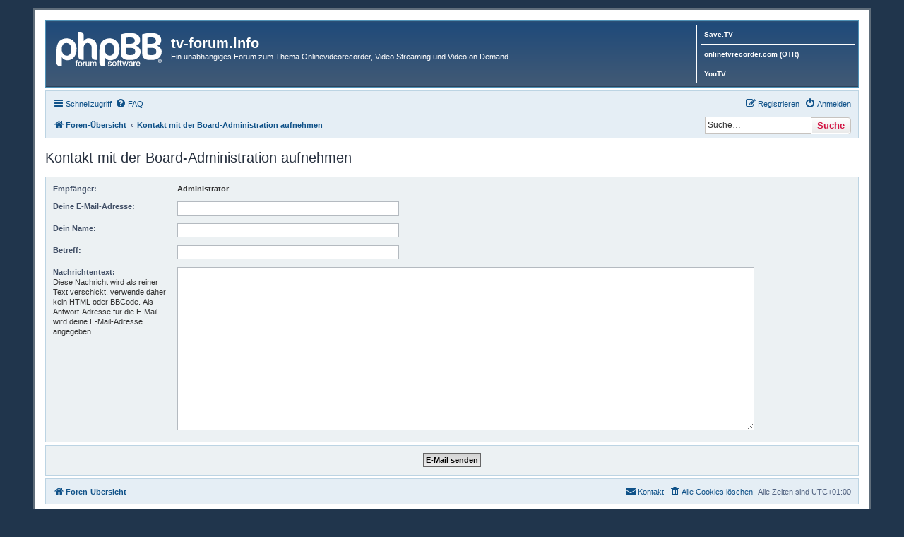

--- FILE ---
content_type: text/html; charset=UTF-8
request_url: https://tv-forum.info/memberlist.php?mode=contactadmin&sid=001ec16458edd0cc5447c865365a9f39
body_size: 4492
content:
<!DOCTYPE html>
<html dir="ltr" lang="de">
<head>
<meta charset="utf-8" />
<meta http-equiv="X-UA-Compatible" content="IE=edge">
<meta name="viewport" content="width=device-width, initial-scale=1" />

<title>tv-forum.info - E-Mail senden</title>

	<link rel="alternate" type="application/atom+xml" title="Feed - tv-forum.info" href="/app.php/feed?sid=451843988db538dd111842a479a65552">			<link rel="alternate" type="application/atom+xml" title="Feed - Neue Themen" href="/app.php/feed/topics?sid=451843988db538dd111842a479a65552">	<link rel="alternate" type="application/atom+xml" title="Feed - Aktive Themen" href="/app.php/feed/topics_active?sid=451843988db538dd111842a479a65552">			

<!--
	phpBB style name: prosilver
	Based on style:   prosilver (this is the default phpBB3 style)
	Original author:  Tom Beddard ( http://www.subBlue.com/ )
	Modified by:
-->

<link href="./assets/css/font-awesome.min.css?assets_version=395" rel="stylesheet">
<link href="./styles/se_square_left/theme/stylesheet.css?assets_version=395" rel="stylesheet">
<link href="./styles/se_square_left/theme/de/stylesheet.css?assets_version=395" rel="stylesheet">




<!--[if lte IE 9]>
	<link href="./styles/se_square_left/theme/tweaks.css?assets_version=395" rel="stylesheet">
<![endif]-->

	
<link href="./ext/dmzx/linkmenu/styles/prosilver/theme/linkmenu.css?assets_version=395" rel="stylesheet" media="screen">
<link href="./ext/dmzx/newestmembers/styles/prosilver/theme/newestmembers.css?assets_version=395" rel="stylesheet" media="screen">
<link href="./ext/ger/modbreak/styles/all/theme/modbreak.css?assets_version=395" rel="stylesheet" media="screen">
<link href="./ext/hifikabin/attachmentfluffbuster/styles/all/theme/attachmentfluffbuster.css?assets_version=395" rel="stylesheet" media="screen">
<link href="./ext/rmcgirr83/elonw/styles/all/theme/elonw.css?assets_version=395" rel="stylesheet" media="screen">
<link href="./ext/senky/avatarsonmemberlist/styles/prosilver/theme/avatarsonmemberlist.css?assets_version=395" rel="stylesheet" media="screen">
<link href="./ext/senky/postlinks/styles/all/theme/postlinks.css?assets_version=395" rel="stylesheet" media="screen">
<link href="./ext/vse/abbc3/styles/all/theme/abbc3_common.css?assets_version=395" rel="stylesheet" media="screen">
<link href="./ext/imcger/showhiddenpassword/styles/prosilver/theme/showhiddenpassword.css?assets_version=395" rel="stylesheet" media="screen">
<link href="./ext/imcger/showhiddenpassword/styles/all/theme/showhiddenpassword_all.css?assets_version=395" rel="stylesheet" media="screen">


<style>
	[data-s9e-mediaembed] { max-width: 100% !important; }
</style>

</head>
<body id="phpbb" class="nojs notouch section-memberlist ltr ">


<div id="wrap" class="wrap">
	<a id="top" class="top-anchor" accesskey="t"></a>
	<div id="page-header">
		<div class="headerbar" role="banner">
					<div class="inner">

			<div id="site-description" class="site-description">
		<a id="logo" class="logo" href="./index.php?sid=451843988db538dd111842a479a65552" title="Foren-Übersicht">
					<span class="site_logo"></span>
				</a>
				<h1>tv-forum.info</h1>
				<p>Ein unabhängiges Forum zum Thema Onlinevideorecorder, Video Streaming und Video on Demand</p>
				<p class="skiplink"><a href="#start_here">Zum Inhalt</a></p>
			</div>

			<div class="menu-block" style="float: right; width: 19%;">
	<div class="menu-row-first responsive-hide"><a class="left menu-link" href="https://www.save.tv/">Save.TV</a></div>	<div class="menu-row responsive-hide"><a class="left menu-link" href="http://www.onlinetvrecorder.com/v2/">onlinetvrecorder.com (OTR)</a></div>	<div class="menu-row-last responsive-hide"><a class="left menu-link" href="https://www.youtv.de/">YouTV</a></div></div>
<div style="float: left; width: 79.5%;"></div>
						<div id="search-box" class="search-box search-header" role="search">
				<form action="./search.php?sid=451843988db538dd111842a479a65552" method="get" id="search">
				<fieldset>
					<input name="keywords" id="keywords" type="search" maxlength="128" title="Suche nach Wörtern" class="inputbox search tiny" size="20" value="" placeholder="Suche…" />
					<button class="button button-search" type="submit" title="Suche">
						<i class="icon fa-search fa-fw" aria-hidden="true"></i><span class="sr-only">Suche</span>
					</button>
					<a href="./search.php?sid=451843988db538dd111842a479a65552" class="button button-search-end" title="Erweiterte Suche">
						<i class="icon fa-cog fa-fw" aria-hidden="true"></i><span class="sr-only">Erweiterte Suche</span>
					</a>
					<input type="hidden" name="sid" value="451843988db538dd111842a479a65552" />

				</fieldset>
				</form>
			</div>
						
			</div>
					</div>
				<div class="navbar" role="navigation">
	<div class="inner">

	<ul id="nav-main" class="nav-main linklist" role="menubar">

		<li id="quick-links" class="quick-links dropdown-container responsive-menu" data-skip-responsive="true">
			<a href="#" class="dropdown-trigger">
				<i class="icon fa-bars fa-fw" aria-hidden="true"></i><span>Schnellzugriff</span>
			</a>
			<div class="dropdown">
				<div class="pointer"><div class="pointer-inner"></div></div>
				<ul class="dropdown-contents" role="menu">
					
											<li class="separator"></li>
																									<li>
								<a href="./search.php?search_id=unanswered&amp;sid=451843988db538dd111842a479a65552" role="menuitem">
									<i class="icon fa-file-o fa-fw icon-gray" aria-hidden="true"></i><span>Unbeantwortete Themen</span>
								</a>
							</li>
							<li>
								<a href="./search.php?search_id=active_topics&amp;sid=451843988db538dd111842a479a65552" role="menuitem">
									<i class="icon fa-file-o fa-fw icon-blue" aria-hidden="true"></i><span>Aktive Themen</span>
								</a>
							</li>
							<li class="separator"></li>
							<li>
								<a href="./search.php?sid=451843988db538dd111842a479a65552" role="menuitem">
									<i class="icon fa-search fa-fw" aria-hidden="true"></i><span>Suche</span>
								</a>
							</li>
					
										<li class="separator"></li>

									</ul>
			</div>
		</li>

				<li data-skip-responsive="true">
			<a href="/app.php/help/faq?sid=451843988db538dd111842a479a65552" rel="help" title="Häufig gestellte Fragen" role="menuitem">
				<i class="icon fa-question-circle fa-fw" aria-hidden="true"></i><span>FAQ</span>
			</a>
		</li>
						
			<li class="rightside"  data-skip-responsive="true">
			<a href="./ucp.php?mode=login&amp;redirect=memberlist.php%3Fmode%3Dcontactadmin&amp;sid=451843988db538dd111842a479a65552" title="Anmelden" accesskey="x" role="menuitem">
				<i class="icon fa-power-off fa-fw" aria-hidden="true"></i><span>Anmelden</span>
			</a>
		</li>
					<li class="rightside" data-skip-responsive="true">
				<a href="./ucp.php?mode=register&amp;sid=451843988db538dd111842a479a65552" role="menuitem">
					<i class="icon fa-pencil-square-o  fa-fw" aria-hidden="true"></i><span>Registrieren</span>
				</a>
			</li>
						</ul>

	<ul id="nav-breadcrumbs" class="nav-breadcrumbs linklist navlinks" role="menubar">
				
		
		<li class="breadcrumbs" itemscope itemtype="https://schema.org/BreadcrumbList">

			
							<span class="crumb" itemtype="https://schema.org/ListItem" itemprop="itemListElement" itemscope><a itemprop="item" href="./index.php?sid=451843988db538dd111842a479a65552" accesskey="h" data-navbar-reference="index"><i class="icon fa-home fa-fw"></i><span itemprop="name">Foren-Übersicht</span></a><meta itemprop="position" content="1" /></span>

											
								<span class="crumb" itemtype="https://schema.org/ListItem" itemprop="itemListElement" itemscope><a itemprop="item" href="./memberlist.php?mode=contactadmin&amp;sid=451843988db538dd111842a479a65552"><span itemprop="name">Kontakt mit der Board-Administration aufnehmen</span></a><meta itemprop="position" content="2" /></span>
							
					</li>

		<li id="search-box" class="search-box rightside responsive-hide">
	 <form action="./search.php?sid=451843988db538dd111842a479a65552" method="get" id="search">
		<fieldset>
			<input name="keywords" id="keywords" type="search" maxlength="128" title="Suche nach Wörtern" class="inputbox search tiny" size="20" value="" placeholder="Suche…" >
			<button id="button" class="button icon-button search-icon" type="submit" title="Suche">Suche</button>
		</fieldset>
	 </form>
</li>

					<li class="rightside responsive-search">
				<a href="./search.php?sid=451843988db538dd111842a479a65552" title="Zeigt die erweiterten Suchoptionen an" role="menuitem">
					<i class="icon fa-search fa-fw" aria-hidden="true"></i><span class="sr-only">Suche</span>
				</a>
			</li>
			</ul>

	</div>
</div>
	</div>

	
	<a id="start_here" class="anchor"></a>
	<div id="page-body" class="page-body" role="main">
		
						

<h2 class="titlespace">Kontakt mit der Board-Administration aufnehmen</h2>

<form method="post" action="./memberlist.php?mode=contactadmin&amp;sid=451843988db538dd111842a479a65552" id="post">

	
	<div class="panel">
		<div class="inner">
	<div class="content">

				<fieldset class="fields2">
					<dl>
				<dt><label>Empfänger:</label></dt>
				<dd><strong>Administrator</strong></dd>
			</dl>
						<dl>
				<dt><label for="email">Deine E-Mail-Adresse:</label></dt>
				<dd><input class="inputbox autowidth" type="text" name="email" id="email" size="50" maxlength="100" tabindex="1" value="" /></dd>
			</dl>
			<dl>
				<dt><label for="name">Dein Name:</label></dt>
				<dd><input class="inputbox autowidth" type="text" name="name" id="name" size="50" tabindex="2" value="" /></dd>
			</dl>
						<dl>
				<dt><label for="subject">Betreff:</label></dt>
				<dd><input class="inputbox autowidth" type="text" name="subject" id="subject" size="50" tabindex="3" value="" /></dd>
			</dl>
				<dl>
			<dt><label for="message">Nachrichtentext:</label><br />
			<span>Diese Nachricht wird als reiner Text verschickt, verwende daher kein HTML oder BBCode. Als Antwort-Adresse für die E-Mail wird deine E-Mail-Adresse angegeben.</span></dt>
			<dd><textarea class="inputbox" name="message" id="message" rows="15" cols="76" tabindex="4"></textarea></dd>
		</dl>
				</fieldset>
	</div>

	</div>
</div>

<div class="panel">
	<div class="inner">
	<div class="content">
		<fieldset class="submit-buttons">
			<input type="submit" tabindex="6" name="submit" class="button1" value="E-Mail senden" />
		</fieldset>
	</div>
	</div>
<input type="hidden" name="creation_time" value="1769062964" />
<input type="hidden" name="form_token" value="ea5bd693c69844030677f18b07fd7f486b7853bd" />

</div>

</form>

			</div>


<div id="page-footer" class="page-footer" role="contentinfo">
	<div class="navbar" role="navigation">
	<div class="inner">

	<ul id="nav-footer" class="nav-footer linklist" role="menubar">
		<li class="breadcrumbs">
									<span class="crumb"><a href="./index.php?sid=451843988db538dd111842a479a65552" data-navbar-reference="index"><i class="icon fa-home fa-fw" aria-hidden="true"></i><span>Foren-Übersicht</span></a></span>					</li>
		
				<li class="rightside">Alle Zeiten sind <span title="Europa/Berlin">UTC+01:00</span></li>
							<li class="rightside">
				<a href="/app.php/user/delete_cookies?sid=451843988db538dd111842a479a65552" data-ajax="true" data-refresh="true" role="menuitem">
					<i class="icon fa-trash fa-fw" aria-hidden="true"></i><span>Alle Cookies löschen</span>
				</a>
			</li>
																<li class="rightside" data-last-responsive="true">
				<a href="./memberlist.php?mode=contactadmin&amp;sid=451843988db538dd111842a479a65552" role="menuitem">
					<i class="icon fa-envelope fa-fw" aria-hidden="true"></i><span>Kontakt</span>
				</a>
			</li>
			</ul>

	</div>
</div>

	<div class="copyright">
				<p class="footer-row">
			<span class="footer-copyright">Powered by <a href="https://www.phpbb.com/">phpBB</a>&reg; Forum Software &copy; phpBB Limited | SE Square by <a href="http://www.phpbb3bbcodes.com/">PhpBB3 BBCodes</a></span>
		</p>
				<p class="footer-row">
			<span class="footer-copyright">Deutsche Übersetzung durch <a href="https://www.phpbb.de/">phpBB.de</a></span>
		</p>
						<p class="footer-row" role="menu">
			<a class="footer-link" href="./ucp.php?mode=privacy&amp;sid=451843988db538dd111842a479a65552" title="Datenschutz" role="menuitem">
				<span class="footer-link-text">Datenschutz</span>
			</a>
			|
			<a class="footer-link" href="./ucp.php?mode=terms&amp;sid=451843988db538dd111842a479a65552" title="Nutzungsbedingungen" role="menuitem">
				<span class="footer-link-text">Nutzungsbedingungen</span>
			</a>
		</p>
					</div>

	<div id="darkenwrapper" class="darkenwrapper" data-ajax-error-title="AJAX-Fehler" data-ajax-error-text="Bei der Verarbeitung deiner Anfrage ist ein Fehler aufgetreten." data-ajax-error-text-abort="Der Benutzer hat die Anfrage abgebrochen." data-ajax-error-text-timeout="Bei deiner Anfrage ist eine Zeitüberschreitung aufgetreten. Bitte versuche es erneut." data-ajax-error-text-parsererror="Bei deiner Anfrage ist etwas falsch gelaufen und der Server hat eine ungültige Antwort zurückgegeben.">
		<div id="darken" class="darken">&nbsp;</div>
	</div>

	<div id="phpbb_alert" class="phpbb_alert" data-l-err="Fehler" data-l-timeout-processing-req="Bei der Anfrage ist eine Zeitüberschreitung aufgetreten.">
		<a href="#" class="alert_close">
			<i class="icon fa-times-circle fa-fw" aria-hidden="true"></i>
		</a>
		<h3 class="alert_title">&nbsp;</h3><p class="alert_text"></p>
	</div>
	<div id="phpbb_confirm" class="phpbb_alert">
		<a href="#" class="alert_close">
			<i class="icon fa-times-circle fa-fw" aria-hidden="true"></i>
		</a>
		<div class="alert_text"></div>
	</div>
</div>

</div>

<div>
	<a id="bottom" class="anchor" accesskey="z"></a>
	</div>

<script src="./assets/javascript/jquery-3.7.1.min.js?assets_version=395"></script>
<script src="./assets/javascript/core.js?assets_version=395"></script>


<script>
	imcgerPwToolTip = {'hide': 'Passwort\u0020verbergen', 'show': 'Passwort\u0020anzeigen'};
</script>
<script>
		var elonw_title = "\u00D6ffnen\u0020in\u0020neuem\u0020Fenster";
</script>
<script>
(function($) {  // Avoid conflicts with other libraries

'use strict';

	phpbb.addAjaxCallback('reporttosfs', function(data) {
		if (data.postid !== "undefined") {
			$('#sfs' + data.postid).hide();
			phpbb.closeDarkenWrapper(5000);
		}
	});

})(jQuery);
</script>
<script src="./styles/prosilver/template/forum_fn.js?assets_version=395"></script>
<script src="./styles/prosilver/template/ajax.js?assets_version=395"></script>
<script src="./ext/rmcgirr83/elonw/styles/all/template/js/elonw.js?assets_version=395"></script>
<script src="./ext/vse/abbc3/styles/all/template/js/abbc3.min.js?assets_version=395"></script>
<script src="./ext/imcger/showhiddenpassword/styles/all/template/js/showhiddenpassword.js?assets_version=395"></script>



</body>
</html>


--- FILE ---
content_type: text/css
request_url: https://tv-forum.info/styles/se_square_left/theme/stylesheet.css?assets_version=395
body_size: 665
content:
/*  phpBB3 Style Sheet
    --------------------------------------------------------------
	Style name:			prosilver (the default phpBB 3.3.x style)
	Based on style:
	Original author:	Tom Beddard ( http://www.subblue.com/ )
	Modified by:		phpBB Limited ( https://www.phpbb.com/ )
    --------------------------------------------------------------
*/

@import url("normalize.css?v=3.3.8");
@import url("base.css?v=3.3.8");
@import url("utilities.css?v=3.3.8");
@import url("common.css?v=3.3.8");
@import url("links.css?v=3.3.8");
@import url("content.css?v=3.3.8");
@import url("buttons.css?v=3.3.8");
@import url("cp.css?v=3.3.8");
@import url("forms.css?v=3.3.8");
@import url("icons.css?v=3.3.8");
@import url("colours.css?v=3.3.8");
@import url("responsive.css?v=3.3.8");

--- FILE ---
content_type: text/css
request_url: https://tv-forum.info/ext/dmzx/linkmenu/styles/prosilver/theme/linkmenu.css?assets_version=395
body_size: 731
content:
a.menu-link {
    font-weight: bold;
    padding-top: 4px;
    padding-bottom: 4px;
    color: #FFF;
}

a.menu-link:hover {
    background-position: 6px 60%;
    color: #9b0000;
}

div.menu-block {
    border-left: #FFFFFF solid 1px;
    padding-left: 6px;
}

div.menu-row-first {
    border-bottom: 1px solid #FFFFFF;
    padding-top: 4px;
    padding-left: 4px;
    padding-bottom: 4px;
}

div.menu-row {
    border-bottom: 1px solid #FFFFFF;
    padding-top: 4px;
    padding-left: 4px;
    padding-bottom: 4px;
}

div.menu-row-last {
    padding-top: 4px;
    padding-left: 4px;
    padding-bottom: 4px;
}
	
.headerbar #search-box {
      display: none !important;
}
.navbar #search-box{
      box-shadow:none;
}
.navbar #button {
      border-radius: 0px 4px 4px 0px;
}
.rtl .navbar #button {
      border-radius: 4px 0px 0px 4px;
}
